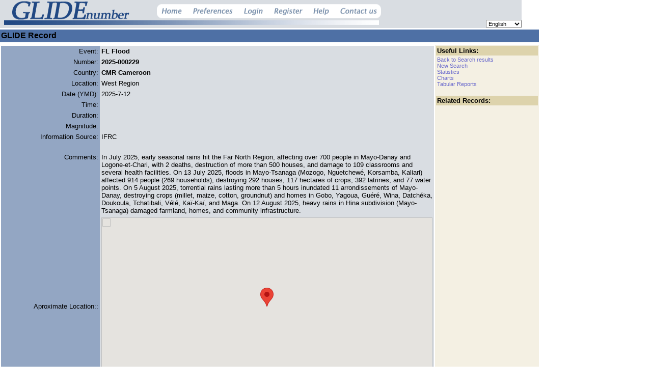

--- FILE ---
content_type: text/html;charset=UTF-8
request_url: https://glidenumber.net/glide/public/search/details.jsp?glidenumber=LS-2014-000051-TJK
body_size: 19088
content:
<!DOCTYPE HTML PUBLIC "-//W3C//DTD HTML 4.0 Transitional//EN">

<html>
<head>
<title>GLIDE Record</title>
<style>
.titleTextSlim { font-family:  Arial,  sans-serif; font-size: 18px; font-weight: 500; color: #1a0dab;     text-decoration: none }	
.titleTextSlim.hover { font-family:  Arial,  sans-serif; font-size: 18px; font-weight: 600; color: #1a0dab;  text-decoration: underline }	

.graylink { font-family: Verdana, Arial, sans-serif; font-size: 14px; color:#000000; font-weight : normal; text-decoration: none }
.graylink:hover { font-family: Verdana, Arial, sans-serif; font-size: 14px; color:#404040; font-weight : normal; text-decoration: none }

.graysnippet { font-family: Verdana, Arial, sans-serif; font-size: 12px; color:#666666; font-weight : normal; text-decoration: none }

</style>
</head> 
<!DOCTYPE html PUBLIC "-//W3C//DTD XHTML 1.0 Transitional//EN" "http://www.w3.org/TR/xhtml1/DTD/xhtml1-transitional.dtd">
<META http-equiv="Content-Type" content="text/html; charset=UTF-8">
















<link rel=stylesheet type="text/css" href="/glide/style.css">
<body topmargin="0" leftmargin="0" ><!-- null -->
<table cellpadding="0" cellspacing="0" border="0" width="1024"><tr><td width="100%" bgcolor="D9DDE2"><img src="/glide/images/menu.gif" width="750" height="55" border="0" alt="GLIDEnumber net" usemap="#menumap"/>
<map name="menumap">
<area alt="" coords="312,33,360,13" href="/glide/public/search/search.jsp">
<area alt="" coords="375,13,462,32" href="/glide/public/preferences/preferences.jsp">
<area alt="" coords="472,13,534,32" href="/glide/public/user/login.jsp">
<area alt="" coords="539,32,607,13" href="/glide/public/user/register.jsp">
<area alt="" coords="609,13,662,31" href="javascript:openHelp('welcome')" shape="RECT">
<area alt="" coords="665,32,741,11" href="/glide/public/contact.jsp">
</map>
<!-- <div class='bss' style="float:right; ">18.116.240.128</div>  -->
</td>
<td bgcolor="D9DDE2" valign="bottom">
<form name="lang" style="margin-bottom:0;margin-top:0;">
<select class="bss" name="langselect" onchange="switchLanguage()">
<option value='EN' selected>English
<option value='ES'>Espa&ntilde;ol
<option value='JA'>Japanese
<option value='FR'>Fran&ccedil;ais
</select></form>
</td>

</tr><tr><td height="3"></td></tr></table>
<script language="JavaScript">

function switchLanguage()
{
var newLanguage=document.lang.langselect.options[document.lang.langselect.selectedIndex].value;
var thisPage=window.location.href;
var pos=thisPage.lastIndexOf("lang=");
if (pos>0)  
  { // already set, just replace the language
	thisPage=thisPage.substring(0,pos+5)+newLanguage+thisPage.substring(pos+7);
	routeTo(thisPage)
  }
  else
  {  //  not set, add it
	pos2=thisPage.indexOf("?");
	var connector='&';
	if (pos2<=0)
	  connector='?';
	thisPage=thisPage+connector+"lang="+newLanguage;
	routeTo(thisPage)
  }
 }

function dataLanguage()
{
var newLanguage="LL";
if (document.datalang.datalanguage.checked)
 newLanguage="EN";
var thisPage=window.location.href;
var pos=thisPage.lastIndexOf("datalng=");
if (pos>0)  
  { // already set, just replace the language
	thisPage=thisPage.substring(0,pos+8)+newLanguage+thisPage.substring(pos+10);
	routeTo(thisPage)
  }
  else
  {  //  not set, add it
	pos2=thisPage.indexOf("?");
	var connector='&';
	if (pos2<=0)
	  connector='?';
	thisPage=thisPage+connector+"datalng="+newLanguage;
	routeTo(thisPage)
  }
 }


function routeTo(newPage, sExtraAction)
{
if (document.getElementById("actiontab"))
  {
  document.getElementById("actiontab").value=newPage;
  if (sExtraAction!=null)
   if (sExtraAction.length>0)
     eval(sExtraAction); 
  document.forms[2].submit();
  }
else
  window.location=newPage;
return true;
}

function openHelp(page)
{
page="/glide/help/"+page+".jsp";
document.helpwindow=window.open(page,'window','width=630,height=500,left=10,screenX=10,top=50,screenY=50,scrollbars=no,resizable=no');
document.helpwindow.focus();
}

</script>




<script type="text/javascript">
function gmNoop()
{
	
}
</script>
<script type="text/javascript"    src="https://maps.googleapis.com/maps/api/js?key=AIzaSyCa_wMMuT25f78Mt_c_SwI-P7fFlTDIWeU&callback=gmNoop"></script> 
<script  type="text/javascript">

/* Distance between two lat/lng coordinates in km using the Haversine formula */
/* Copyright 2016, Chris Youderian, SimpleMaps, http://simplemaps.com/resources/location-distance
 Released under MIT license - https://opensource.org/licenses/MIT */ 
function h_distance(lat1, lng1, lat2, lng2) 
{ 
  function deg2rad(deg){return deg * (Math.PI/180);}
  function square(x){return Math.pow(x, 2);}
  
  var r=6371; // radius of the earth in km
  var lng_dif=deg2rad(lng2-lng1);

  lat1=deg2rad(lat1);
  lat2=deg2rad(lat2);
  var lat_dif=lat2-lat1;
  var a=square(Math.sin(lat_dif/2))+Math.cos(lat1)*Math.cos(lat2)*square(Math.sin(lng_dif/2));
  var d=2*r*Math.asin(Math.sqrt(a));
    
  return d*1000;
}


var map;
var shape_type=0;

function initialize() 
{   
    var latlng = new google.maps.LatLng(5.4638158, 10.8000051);    
	var myOptions ={zoom: 6,      
					center: latlng,      
					mapTypeId: google.maps.MapTypeId.ROADMAP    
					};    
	map = new google.maps.Map(document.getElementById("map_canvas"),        myOptions);
	shape_type=0;
	draw_Location_Artifact(shape_type);
	
}

function draw_Location_Artifact(shape_type)
{	
	      switch (shape_type)
		  {
		  case 0:
			  marker = new google.maps.Marker({position: new google.maps.LatLng(5.4638158, 10.8000051), map:map,  title:"FL-2025-000229-CMR  Flood, Cameroon"  });        										    	 
			  break;
		  case 1:     // rectangular area
			  var myRectangle = new google.maps.Rectangle({
				    strokeColor: "#FF0000",
				    strokeOpacity: 0.8,
				    strokeWeight: 2,
				    fillColor: "#990000",
				    fillOpacity: 0.35,
				    map,
				    bounds: {
					      north: Math.max(5.4638158,0.0),
					      south: Math.min(5.4638158,0.0),
					      east: Math.max(10.8000051,0.0),
					      west: Math.min(10.8000051,0.0)
				    },
				  });
			  myRectangle.setMap(map);			    		  
		  	  break;
		  case 2:     // Circular area
		    
				var myRadius= h_distance(5.4638158, 10.8000051, 0.0, 10.8000051);
				var myCircle = new google.maps.Circle({
			      strokeColor: "#FF0000",
			      strokeOpacity: 0.8,
			      strokeWeight: 2,
			      fillColor: "#FFFF00",
			      fillOpacity: 0.35,
			      map,
			      center: new google.maps.LatLng(5.4638158, 10.8000051),
			      radius:  myRadius  // determine radius, if two radius can be specified
			    });
			  myCircle.setMap(map);			    
			  break;
		  case 3:     // polygon
		  case 4:     // linear path   
			   	cooVectors=JSON.parse('[[]]');
				myPolygon = new google.maps.Polygon({
				     paths: cooVectors,
				     strokeColor: '#FF0000',
				     strokeOpacity: 0.8,
				     strokeWeight: 2,
				     fillColor: '#990000',
				     fillOpacity: 0.35
				   });
				myPolygon.setMap(map);			  
			    break;

		  }			  	   	
}

</script>

<table cellspacing="0" cellpadding="2" border="0" width="1024">
<form name="glide" action="details.jsp" method="post">
<tr>
    <td class='bgDark' height="25"><span class="titleText">GLIDE Record</span></td>
    <td class='bgDark' height="25" align="right">
	
	</td>
</tr>
<tr><td colspan="2" height="5"></td></tr>
<tr>
  <td width=850 valign="top"><!-- The whole search screen -->
	<INPUT type='hidden' size='15' maxlength='21' name='docid' VALUE="23713">
   <table border="0" cellpadding="3" cellspacing="0" class="basefontSmall" width='850'>
	
	<tr><td class='bgLight' align="right" width="200" height='20'>Event:</td><td class='bgLightLight' width="650">  <strong>FL Flood</strong></td></tr>
	<tr><td class='bgLight' align="right"  height='20'>Number:</td><td class='bgLightLight'> <strong> 2025-000229</strong></td></tr>
	<tr><td class='bgLight' align="right" height='20'>Country:</td><td class='bgLightLight'>  <strong>CMR Cameroon</strong></td></tr>
	<tr><td class='bgLight' align="right" height='20' valign="top">Location:</td><td class='bgLightLight' valign="top"> West Region</td></tr>
	<tr><td class='bgLight' align="right" height='20'>Date (YMD):</td><td class='bgLightLight'>  2025-7-12</td></tr>
	<tr><td class='bgLight' align="right" height='20'>Time:</td><td class='bgLightLight'> </td></tr>
	<tr><td class='bgLight' align="right" height='20'>Duration:</td><td class='bgLightLight'>  </td></tr>
	<tr><td class='bgLight' align="right" height='20'>Magnitude:</td><td class='bgLightLight'>  </td></tr>
	<tr><td class='bgLight' align="right" height='40' valign="top">Information Source:</td><td class='bgLightLight' valign="top">IFRC</td></tr>
	<tr><td class='bgLight' align="right" height='70' valign="top">Comments:</td><td class='bgLightLight'  valign="top">  In July 2025, early seasonal rains hit the Far North Region, affecting over 700 people in Mayo-Danay and Logone-et-Chari, with 2 deaths, destruction of more than 500 houses, and damage to 109 classrooms and several health facilities. On 13 July 2025, floods in Mayo-Tsanaga (Mozogo, Nguetchew&eacute;, Korsamba, Kaliari) affected 914 people (269 households), destroying 292 houses, 117 hectares of crops, 392 latrines, and 77 water points. On 5 August 2025, torrential rains lasting more than 5 hours inundated 11 arrondissements of Mayo-Danay, destroying crops (millet, maize, cotton, groundnut) and homes in Gobo, Yagoua, Gu&eacute;r&eacute;, Wina, Datch&eacute;ka, Doukoula, Tchatibali, V&eacute;l&eacute;, Kaï-Kaï, and Maga. On 12 August 2025, heavy rains in Hina subdivision (Mayo-Tsanaga) damaged farmland, homes, and community infrastructure.  </td></tr>

<tr><td class='bgLight' align="right" width="200" height='20'>Aproximate Location::</td>

	<td class='bgLightLight' width="450">
	<div id="map_canvas" style="width: 650px; height: 350px"></div>
	<script language="JavaScript">
	initialize();
	</script>
	</td>
	
</tr>	
<!--
	<tr><td class='bgLight' align="right" height='20'>Latitude:</td><td class='bgLightLight'>  <strong>5.4638158</strong></td></tr>
	<tr><td class='bgLight' align="right" height='20'>Longitude:</td><td class='bgLightLight'>  <strong>10.8000051</strong></td></tr>
	<tr><td class='bgLight' align="right" height='20'>Id:</td><td class='bgLightLight'>  <strong></strong></td></tr>
	<tr><td class='bgLight' align="right" height='20'>ID Source:</td><td class='bgLightLight'>  <strong></strong></td></tr>
-->
	<tr><td class='bgLight' height=10></td><td class='bgLightLight'></td> </tr>

	
	

	<tr><td class='bgLight' colspan=2 align="center">
    <input type=button class="blueButton" Value="Done" onclick='window.location="search.jsp?nStart=0"'>
	</td></tr>
	
	<tr><td class='bgLightLight' colspan=2 align="center">&nbsp;</td></tr>
	<tr><td class='bgLight' colspan=2 align="center">
    THIS DISASTER ON THE INTERNET:
	</td></tr>
	
	
	   <tr><td class='bgLight' colspan=2 align="center">
        <input type='button' value='Click here to show search results' onclick='loadClient()'>
        </td></tr>
	
	
	
	
	<tr><td class='bgLightLight' colspan=3 align="left">
<div id='searchJson'></div>
<br/>
<br/>
<script src="https://apis.google.com/js/api.js"></script>
<script type="text/javascript">

  /**
   * Sample JavaScript code for search.cse.list
   * See instructions for running APIs Explorer code samples locally:
   * https://developers.google.com/explorer-help/code-samples#javascript
   * documentation:
   * https://developers.google.com/custom-search/v1/reference/rest/v1/cse/list#response
   */

  function loadClient() 
  {
    gapi.client.setApiKey("AIzaSyDPDGPX_v7hoWkLXyclBoFa-ZIpfOGefNE");
    return gapi.client.load("https://content.googleapis.com/discovery/v1/apis/customsearch/v1/rest")
        .then(function() { 
        				console.log("GAPI client loaded for API"); 
        				execute();
        				},
              function(err) { alert("Error loading GAPI client for API", err); });
  }

  
  // for multipage queries (more than 10 results)
  var nStartSearch=1;
  
  // Make sure the client is loaded before calling this method.
  function execute() 
  {
    return gapi.client.search.cse.list({cx:'45930a97174884d08',exactTerms:'"FL-2025-000229-CMR"', start:nStartSearch})
        .then(function(response) 
        		{
                // Handle the results here (response.result has the parsed body).
                console.log("Response", response);
                // document.getElementById("searchJson").innerHTML=JSON.stringify(response.result);
                var jo=response.result;   // json object
                
        	    // gets number of results and global information about this query pagination 
        	    var sNumberOfResults = jo.queries.request[0].totalResults;
        	    var sCount = jo.queries.request[0].count;
        	    var sIndex = jo.queries.request[0].startIndex;
        	    var sSearchTime = jo.searchInformation.searchTime;
                var sHTML="<div class='greytex'>";
                
                if (sNumberOfResults==null || sNumberOfResults=='0')
                	sHTML+="NO results found ("+sSearchTime+" seconds)"
                else
                	sHTML+="About "+sNumberOfResults+" results ("+sSearchTime+" seconds)"
                    
                sHTML+="</div>";       
                
                document.getElementById("searchJson").innerHTML=sHTML;

                // gets the array of search results
                var results = jo.items;
                
                for (i = 0; i < results.length; ++i) 
                	{
                	/*  each entry of the form:
        	         "kind":"customsearch#result",
        	         "title":"glide number in asean countries",
        	         "htmlTitle":"glide number in asean countries",
        	         "link":"https://adinet.ahacentre.org/glide",
        	         "displayLink":"adinet.ahacentre.org",
        	         "snippet":"EQ-2022-000363-IDN · GDACS - Medium humanitarian impact, magnitude 5.6M, 2022-11-21. FL-2022-000353-PHL · GDACS - Medium in Philippines, 2022-10-29.",
        	         "htmlSnippet":"EQ-2022-000363-IDN · GDACS - Medium humanitarian impact, magnitude 5.6M, 2022-11-21. FL-2022-000353-PHL · GDACS - Medium in Philippines, 2022-10-29.",
        	         "cacheId":"_lnwHwrHqd8J",
        	         "formattedUrl":"https://adinet.ahacentre.org/glide",
        	         "htmlFormattedUrl":"https://adinet.ahacentre.org/glide",   ...        	  
                	*/
                	
                    var result = results[i];
                    
                    var sKind=result.kind;
                    var sTitle=result.title;
                    var sLink=result.link;
                    var sDisplayLink=result.displayLink;
                    var sSnippet=result.snippet;
                    var sURL=result.formattedUrl;
                    
               	    var anchor = document.createElement('a');
               	    var link = document.createTextNode(sLink);
               	    var para = document.createElement('p');
               	    var breakline = document.createElement('br');
               	    anchor.appendChild(link);
               	    anchor.href = sLink;
               	    anchor.target = "_blank";
               	    anchor.classList.add('graylink');
               	    anchor.classList.add('bs');
               	    para.appendChild(anchor);
               	    para.appendChild(breakline);

               	    anchor = document.createElement('a');
               	    link = document.createTextNode(sTitle);
               	    anchor.classList.add('titleTextSlim');
               	    anchor.target = "_blank";
               	    anchor.appendChild(link);
               	    anchor.href = sLink;
               	    para.appendChild(anchor);
               	    breakline = document.createElement('br');
               	    para.appendChild(breakline);
					snip = document.createElement('div');               	    
               	    txt = document.createTextNode(sSnippet);
               	    snip.appendChild(txt)
               	    snip.classList.add('graysnippet');
               	    para.appendChild(snip);
//               	    breakline = document.createElement('br');
//               	    para.appendChild(breakline);
               	    
               	    document.getElementById("searchJson").appendChild(para);                        	    
                	
                	}
                // add next page if numresults>10
                var nHits=Number(sNumberOfResults);
                nStartSearch+=10;
                if (nHits>10)
                	{
               	    para = document.createElement('p');
                    breakline = document.createElement('br');
               	    para.appendChild(breakline);
               	    anchor = document.createElement('a');
               	    link = document.createTextNode("See more results... ");
               	    anchor.classList.add('titleTextSlim');
               	    //anchor.target = "_blank";
               	    anchor.appendChild(link);
               	    anchor.href = "javascript:execute()";
               	    para.appendChild(anchor);
               	    document.getElementById("searchJson").appendChild(para);                        	                    	
                	}
                },
              function(err) { console.error("Execute error", err); });
  }
  
  function onPageLoadSearch()
  	{
  	loadClient();
  	}

  gapi.load("client");

  </script>
 
</td></tr>

	
  </table>
 </td>
 <td bgcolor="#f4f0e3" valign="top"><!-- The side element  -->
   <table border="0" cellpadding="2" cellspacing="0" width="200">
   	<tr>
	<td bgcolor="#ddd3ac" width="200">
	  <span class="subtitleText">Useful Links:</span></td>
	</tr>
   	<tr>
	  <td width="150">
	  <a class="blueLinks" href='search.jsp?nStart=0'>Back to Search results</a><br>
	  <a class="blueLinks" href='search.jsp'>New Search</a><br>
	  <a class="blueLinks" href='/glide/public/result/stats.jsp'>Statistics</a><br>
	  <a class="blueLinks" href='/glide/public/result/chart.jsp'>Charts</a><br>
	  <a class="blueLinks" href='/glide/public/result/report.jsp'>Tabular Reports</a><br>
		  
		  
	  <br>
	  </td>
	</tr> 
    
		


        <tr>
	<td bgcolor="#ddd3ac" width="200">
	  <span class="subtitleText">Related Records:</span></td>
	</tr>
	<tr>
      <td class='basefontSmall'>

		
	  </td>
	</tr>


    </table>
  </td>
</tr>
</table>
</form>

<script>
/*window.onload=onPageLoadSearch;*/
</script>
</BODY>
</html>

